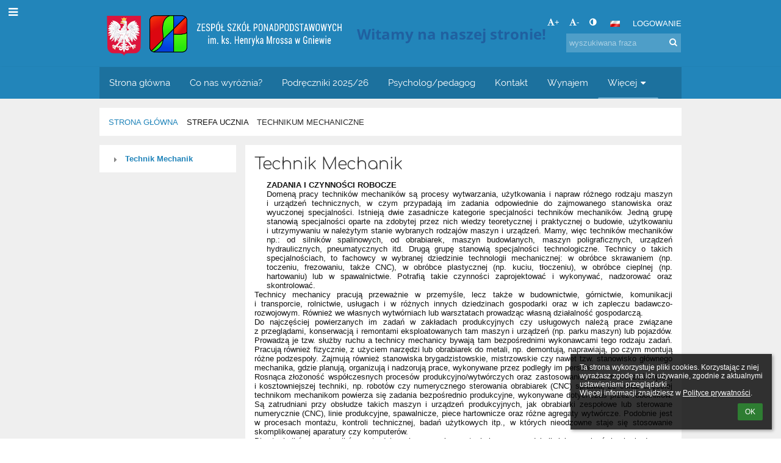

--- FILE ---
content_type: text/html; charset=utf-8
request_url: https://zspgniew.edupage.org/a/technikum-mechaniczne
body_size: 15740
content:
<!DOCTYPE html>		
			<!--[if lte IE 8]>              <html class="ie8 no-js" lang="pl">     <![endif]-->
			<!--[if IE 9]>					<html class="ie9 no-js" lang="pl">     <![endif]-->
			<!--[if (gt IE 9)|!(IE)]><!-->	<html class="not-ie no-js " lang="pl">  <!--<![endif]-->
			<head>				
						<meta http-equiv="content-type" content="text/html; charset=utf-8">
		<link rel="alternate" type="application/rss+xml" title="RSS" href="/rss/news">
		<link rel="shortcut icon" href="/global/pics/favicon.ico">
		<title>Technikum&nbsp;mechaniczne | Zespół Szkół Ponadpodstawowych im. ks. Henryka Mrossa w Gniewie</title>		
										
				<!-- @edupage70  zspgniew-->
				
				<link rel="stylesheet" href="/global/pics/css/font-awesome.min.css?v=2e1ba4">
				<link rel="stylesheet" type="text/css" href="/global/pics/css/jquery-ui-1.12.1.css?v=77ad17" />
				<link rel="stylesheet" type="text/css" href="/global/pics/css/edupageDefault.css?v=58f8af"/>	
											
				<script type="text/javascript" src="/global/pics/js/jquery/jquery-3.7.1.min.js?v=20130325"></script>							
			<script type="text/javascript" src="/global/pics/js/jquery/jquery-migrate-3.5.0.min.js?v=20130325"></script>
							<script type="text/javascript" src="/global/pics/js/jquery/jquery-ui-1.12.1.min.js"></script>					<script type="text/javascript" src="/langs/pics/js/lang_pl.js?v=6b4f3d"></script>
					
				<script src="/global/pics/js/edubarUtils.js?v=14079a" type="text/javascript"></script>	
										
						<meta name="viewport" content="width=device-width" />
		<meta name="referrer" content="origin">
		<link rel="stylesheet" href="/skin/pics/css/layoutDefault.css?v=c791e6"><link rel="stylesheet" href="/elearn/pics/skin/css/text11_0.css?v=5661c2" id="cssFor_text11"><link rel="stylesheet" href="/elearn/pics/skin/css/skin.css?v=8a9549" id="cssFor_skin"><style type="text/css" id="mainCssStyle">
				</style>
		
		<script type="text/javascript" src="/skin/pics/js/skinResponsiveScripts.js?v=8a5495"></script><link href="/global/pics/gfonts/Open_Sans/font.css?v=609110" type="text/css" rel="stylesheet"/><link href="/global/pics/gfonts/Raleway/font.css?v=b889dc" type="text/css" rel="stylesheet"/><link href="/global/pics/gfonts/Roboto/font.css?v=b9f210" type="text/css" rel="stylesheet"/><link href="/global/pics/gfonts/Comfortaa/font.css?v=6da133" type="text/css" rel="stylesheet"/>		<style type="text/css">
			.g_skincolors .asc-dt th, .g_skincolors .asc-dt th a {
				background-color: #2285ba;
				color: #333333;
			}
			.g_skincolors .asc-dt table tr.rec:nth-child(even) {
				background-color: #ebf8ff;
				color: #121212;
			}
			
			.g_skincolors .asc-dt table tr.rec:nth-child(odd) {
				background-color: #d7f1ff;
				color: #121212;
			}
			.g_skincolors table.asc-timetable caption {
				color: #121212;
			}
		</style>
		<link rel="stylesheet" type="text/css" href="/global/pics/css/asc.css?dummy=0a4c0c"><link rel="stylesheet" type="text/css" href="/agenda/pics/css/agenda.css?dummy=8c075d">		<script type="text/javascript">
		if (!String.prototype.includes) {
			document.write('<script type="text/javascript" src="/asc/pics/old-browser-polyfill.js?dummy=d6dcf3"><'+'/script>');
		}
		var ASC=ASC||{};ASC.req_props={"edupage":"zspgniew","lang":"pl","school_name":"Zespół Szkół Ponadpodstawowych im. ks. Henryka Mrossa w Gniewie","school_country":"pl","school_state":"","schoolyear_turnover":"08-01","year_auto":2025,"year_auto_date":"2026-01-19",
"custom_turnover":[],"firstDayOfWeek":1,
"weekendDays":[0,
6],"timezone":"Europe/Warsaw","sort_name_col":"LSF",
"dtFormats":{"date":"dd.mm.yy","time":"24"},"jsmodulemode":"bundled","loggedUser":"",
"loggedUserRights":[]};ASC.bundle_v="4eea05";ASC.edupage="zspgniew";
ASC.server="edupage70";
ASC.school_name="Zespół Szkół Ponadpodstawowych im. ks. Henryka Mrossa w Gniewie";
ASC.lang="pl";
ASC.school_country="pl";
ASC.schoolyear_turnover="08-01";
ASC.sort_name_col="LSF";
ASC.browser="chrome";
ASC.gsechash="00000000";
ASC.firstDayOfWeek=1;
ASC.rtl=function(ltr, rtl){return ltr;};ASC.timezone_isWeekend_day=function(d) {switch(d){case 0:return true;case 6:return true;}return false;};ASC.timezone_firstDayOfWeek=function(){return 1;};		</script>		
					<script type="text/javascript" src="/global/pics/js/bundles/bundle_main.min.js?dummy=14a8ae"></script>
					<script type="text/javascript">
				$j.holdReady(true);
				ASC.requireAsync('/asc/edurequest.js').then(function(){$j.holdReady(false)});
			</script>
									
			</head>		
			<body id="docbody" class="   " data-isLoginSkin="0" data-m="text/text11">
			<div class="topDiv"><div class="edubarMainSkin nowmaxL"><div class="skgd composite sgmain" data-sgid="skin_main" id="skin_main"  data-templateid="skin" data-randid="skin_main-9693">			<ul class="skip-links">
									<li><a href="#skin_FixedHeader_1">Górne menu</a></li>
													<li><a href="#skin_PageContent_1">Zawartość</a></li>
																	<li><a href="#skin_LegalInfo_1">Stopka</a></li>
						
			</ul>
			<div class="skgd composite" data-sgid="skin_Div_1" id="skin_Div_1" ><div class="skgd composite" data-sgid="skin_Div_2" id="skin_Div_2" ><div class="skgd composite skgdContainer" data-sgid="skin_Container_1" id="skin_Container_1" ><section class="skgd composite skgdSection visualEdit inlineEditable sgsp" data-sgid="skin_Section_1" id="skin_Section_1" ><ul class="skgd composite fbox responsive" data-sgid="skin_BoxF_1" id="skin_BoxF_1" ><li style="flex:auto 1 1;"  class="compositeInner"><div class="skgd composite" data-sgid="skin_Div_3" id="skin_Div_3" ><a class="skgd composite ihoverable" data-sgid="skin_Link_1" id="skin_Link_1"  href="/"><ul class="skgd composite fbox responsive" data-sgid="skin_BoxF_2" id="skin_BoxF_2" ><li style="flex:auto 0 0;"  class="compositeInner"><img class="skgd skgdLogoImg" data-sgid="skin_Logo_1" id="skin_Logo_1"  src="//cloud-c.edupage.org/cloud?z%3AG4blwRsPzJfZwYl%2BIy8LysgvKRnhzqY3ixF2uNOK5UX%2BXXG4uNaKmAhKyRZfTHzyLmgBH3qsHOlSU88ZLjGWpTpNPNjaGasPMJqrjt1GuOTzpUFWCZL%2BryJH6O6DpAcT" alt="Strona domowa" onerror="this.style.display='none'"></li><li style="flex:auto 1 1;"  class="compositeInner"><div class="skgd composite" data-sgid="skin_Div_4" id="skin_Div_4" ><span class="skgd skgdLogoText" data-sgid="skin_LogoText_1" id="skin_LogoText_1" ><span style="font-size:100%;line-height: 120%;display:inline-block;">Witamy na naszej stronie!</span></span></div></li></ul></a></div></li><li style="flex:200px  1 1;"  class="compositeInner"><div class="skgd composite" data-sgid="skin_Div_5" id="skin_Div_5" ><div class="skgd composite" data-sgid="skin_Div_6" id="skin_Div_6" ><div class="skgd skgdLangChooser" data-sgid="skin_LangChooser_1" id="skin_LangChooser_1" >		
			<a title="Wybór języka: Polski (Polish)" class="selectedLang langChooserMenuBtn" role="button" tabindex="0" data-langs="[{&quot;id&quot;:&quot;pl&quot;,&quot;name&quot;:&quot;Polski (Polish)&quot;,&quot;icon&quot;:&quot;\/langs\/pics\/pl.gif?v=3&quot;,&quot;url&quot;:&quot;\/?lang=pl&quot;}]">
				<span style="background: url('//static.edupage.org/langs/pics/flags.png?v=830941') -48px -100px no-repeat;">
				</span>
				<span class="skgd-eyes-hidden">Polski (Polish)</span>
			</a>
							<div class="skgdMainFontSizes">
					<a class="skgdChangeFontSize" data-change="1" title="Zwiększ rozmiar tekstu" tabindex="0" role="button"><i class="fa  fa-font" aria-label="Zwiększ rozmiar tekstu"></i>+</a>
					<a class="skgdChangeFontSize" data-change="-1" title="Zmniejsz rozmiar tekstu" tabindex="0" role="button"><i class="fa  fa-font" aria-label="Zmniejsz rozmiar tekstu"></i>-</a>

					<a class="skgdChangeFontSize" data-change="contrast" title="Zwiększenie kontrastu" tabindex="0" role="button"><i class="fa fa-adjust" aria-label="Zwiększenie kontrastu"></i></a>
				</div>
				</div><a class="skgd composite ihoverable" data-sgid="skin_Link_2" id="skin_Link_2"  href="/login/">Logowanie</a></div><div class="skgd skgdSearchbox" data-sgid="skin_Searchbox_1" id="skin_Searchbox_1" >		<form action="//zspgniew.edupage.org/search/" method="get">
			<input type="text" name="q" value="" class="skgdSearchInput" placeholder="wyszukiwana fraza" title="wyszukiwana fraza" aria-label="wyszukiwana fraza"><button type="submit" class="skgdSearchButton" title="Szukaj"><i class="fa fa-fw fa-search" aria-label="Szukaj"></i></button>
				<input type="hidden" name="cx" value="007363575946410195037:6gnn9e1l7ae">
    <input type="hidden" name="cof" value="FORID:11">
    		</form>
		</div></div></li></ul></section></div></div><ul class="skgd composite" data-sgid="skin_BoxV_1" id="skin_BoxV_1" ><li class="compositeInner"><header class="skgd composite skgdFixedHeader fixedRight" data-sgid="skin_FixedHeader_1" id="skin_FixedHeader_1" ><div class="skgd composite skgdContainer" data-sgid="skin_Container_2" id="skin_Container_2" ><section class="skgd composite skgdSection visualEdit inlineEditable sgsp" data-sgid="skin_Section_2" id="skin_Section_2" ><div class="skgd composite" data-sgid="skin_Div_7" id="skin_Div_7" ><a class="skgd composite ihoverable" data-sgid="skin_Link_3" id="skin_Link_3"  href="/"><ul class="skgd composite fbox responsive" data-sgid="skin_BoxF_3" id="skin_BoxF_3" ><li style="flex:auto 0 0;"  class="compositeInner"><img class="skgd skgdLogoImg" data-sgid="skin_Logo_2" id="skin_Logo_2"  src="//cloud-c.edupage.org/cloud?z%3AG4blwRsPzJfZwYl%2BIy8LysgvKRnhzqY3ixF2uNOK5UX%2BXXG4uNaKmAhKyRZfTHzyLmgBH3qsHOlSU88ZLjGWpTpNPNjaGasPMJqrjt1GuOTzpUFWCZL%2BryJH6O6DpAcT" alt="Strona domowa" onerror="this.style.display='none'"></li><li style="flex:auto 1 1;"  class="compositeInner"><div class="skgd composite" data-sgid="skin_Div_8" id="skin_Div_8" ><span class="skgd skgdLogoText" data-sgid="skin_LogoText_2" id="skin_LogoText_2" ><span style="font-size:100%;line-height: 120%;display:inline-block;">Witamy na naszej stronie!</span></span></div></li></ul></a></div><nav class="skgd menub horizontal side-menu-left" data-sgid="skin_MenuB_1" id="skin_MenuB_1" ><div class="skgdMiniMenu"><ul class="level0"><li class="skgdMenuItem skgdTopMenuItem skgdMiniMenuItem"><a class="skgdMenuItemLink skgdMiniMenuLink" aria-label="Pokaż menu" role="button" title="Pokaż menu" tabindex="0"><i class="fa fa-bars fa-fw" aria-hidden="true"></i></a></li></ul></div><a class="skgdSideMenuOpenBtn" aria-label="Pokaż menu" title="Pokaż menu" tabindex="0"  role="button"><i class="fa fa-bars fa-fw" aria-hidden="true"></i></a><ul class="level0 skgdFullMenu"><li class="skgdMenuItem skgdTopMenuItem"><a class="skgdMenuItemLink"  tabindex="0" role="button" href="/?">Strona główna</a></li><li class="skgdMenuItem skgdTopMenuItem"><a class="skgdMenuItemLink"  tabindex="0" role="button" href="/a/co-nas-wyroznia">Co nas wyróżnia?</a></li><li class="skgdMenuItem skgdTopMenuItem"><a class="skgdMenuItemLink"  tabindex="0" role="button" href="/a/podreczniki-202526">Podręczniki 2025/26</a></li><li class="skgdMenuItem skgdTopMenuItem"><a class="skgdMenuItemLink"  tabindex="0" role="button" href="/a/psychologpedagog">Psycholog/pedagog</a></li><li class="skgdMenuItem skgdTopMenuItem"><a class="skgdMenuItemLink"  tabindex="0" role="button" href="/contact/">Kontakt</a></li><li class="skgdMenuItem skgdTopMenuItem"><a class="skgdMenuItemLink"  tabindex="0" role="button" href="/a/wynajem-1">Wynajem</a></li><li class="skgdMenuItem skgdTopMenuItem selected hasSubmenu"><a class="skgdMenuItemLink"  tabindex="0" role="button" aria-expanded="false" aria-controls="skin_MenuB_1_sm6" >Więcej<i class="fa fa-caret-down fa-fw" aria-label="This item has submenu" role="img"></i></a><div class="skgdSubmenuDiv skgdSubmenuDiv2" id="skin_MenuB_1_sm6"><div class="submenuContent modCount9"><ul class="level1 modCount9"><li class="skgdSubmenuItem"><a class="skgdSubmenuItemLink withIcon" href="https://zspgniew.edupage.org/photos/"><i class="fa fa-caret-right fa-fw" aria-hidden="true" role="img"></i><span class="fn">Galeria</span></a></li><li class="skgdSubmenuItem"><a class="skgdSubmenuItemLink skgdSubmenuTitle " role="button"><span class="fn">Dokumenty szkoły</span></a><ul class="level2 modCount9"><li class="skgdSubmenuItem"><a class="skgdSubmenuItemLink withIcon" href="/a/statut"><i class="fa fa-caret-right fa-fw" aria-hidden="true" role="img"></i><span class="fn">Statut</span></a></li><li class="skgdSubmenuItem"><a class="skgdSubmenuItemLink withIcon" href="/a/polityka-ochrony-dzieci-przed-krzywdzeniem"><i class="fa fa-caret-right fa-fw" aria-hidden="true" role="img"></i><span class="fn">Polityka ochrony dzieci przed krzywdzeniem</span></a></li><li class="skgdSubmenuItem"><a class="skgdSubmenuItemLink withIcon" href="/a/deklaracja-dostepnosci-1"><i class="fa fa-caret-right fa-fw" aria-hidden="true" role="img"></i><span class="fn">Deklaracja dostępności</span></a></li><li class="skgdSubmenuItem"><a class="skgdSubmenuItemLink withIcon" href="/a/kalendarz-roku-szkolnego"><i class="fa fa-caret-right fa-fw" aria-hidden="true" role="img"></i><span class="fn">Kalendarz Roku Szkolnego</span></a></li><li class="skgdSubmenuItem"><a class="skgdSubmenuItemLink withIcon" href="/a/regulaminy"><i class="fa fa-caret-right fa-fw" aria-hidden="true" role="img"></i><span class="fn">Regulaminy</span></a></li><li class="skgdSubmenuItem"><a class="skgdSubmenuItemLink withIcon" href="/a/programy"><i class="fa fa-caret-right fa-fw" aria-hidden="true" role="img"></i><span class="fn">Programy</span></a></li><li class="skgdSubmenuItem"><a class="skgdSubmenuItemLink withIcon" href="/a/przedmiotowe-systemy-oceniania"><i class="fa fa-caret-right fa-fw" aria-hidden="true" role="img"></i><span class="fn">Przedmiotowe Systemy Oceniania</span></a></li><li class="skgdSubmenuItem"><a class="skgdSubmenuItemLink withIcon" href="https://zspgniew.edupage.org/text40/"><i class="fa fa-caret-right fa-fw" aria-hidden="true" role="img"></i><span class="fn">RODO</span></a></li><li class="skgdSubmenuItem"><a class="skgdSubmenuItemLink withIcon" href="/a/covid-19-procedury"><i class="fa fa-caret-right fa-fw" aria-hidden="true" role="img"></i><span class="fn">COVID-19 procedury</span></a></li></ul></li><li class="skgdSubmenuItem"><a class="skgdSubmenuItemLink skgdSubmenuTitle " role="button"><span class="fn">Kierownik szkolenia praktycznego</span></a><ul class="level2 modCount3"><li class="skgdSubmenuItem"><a class="skgdSubmenuItemLink withIcon" href="/a/informacje-biezace"><i class="fa fa-caret-right fa-fw" aria-hidden="true" role="img"></i><span class="fn">Informacje bieżące</span></a></li><li class="skgdSubmenuItem"><a class="skgdSubmenuItemLink withIcon" href="/a/terminarz-kursow"><i class="fa fa-caret-right fa-fw" aria-hidden="true" role="img"></i><span class="fn">Terminarz kursów</span></a></li><li class="skgdSubmenuItem"><a class="skgdSubmenuItemLink withIcon" href="/a/baza-pracodawcow"><i class="fa fa-caret-right fa-fw" aria-hidden="true" role="img"></i><span class="fn">Baza pracodawców</span></a></li></ul></li><li class="skgdSubmenuItem"><a class="skgdSubmenuItemLink skgdSubmenuTitle " role="button"><span class="fn">Egzaminy</span></a><ul class="level2 modCount2"><li class="skgdSubmenuItem"><a class="skgdSubmenuItemLink withIcon" href="/a/egzamin-maturalny"><i class="fa fa-caret-right fa-fw" aria-hidden="true" role="img"></i><span class="fn">Egzamin maturalny </span></a></li><li class="skgdSubmenuItem"><a class="skgdSubmenuItemLink withIcon" href="/a/egzamin-zawodowy"><i class="fa fa-caret-right fa-fw" aria-hidden="true" role="img"></i><span class="fn">Egzamin zawodowy</span></a></li></ul></li><li class="skgdSubmenuItem"><a class="skgdSubmenuItemLink skgdSubmenuTitle " role="button"><span class="fn">Dla Rodziców</span></a><ul class="level2 modCount1"><li class="skgdSubmenuItem"><a class="skgdSubmenuItemLink withIcon" href="/a/terminarz-zebran-z-rodzicami"><i class="fa fa-caret-right fa-fw" aria-hidden="true" role="img"></i><span class="fn">Terminarz zebrań z Rodzicami</span></a></li></ul></li><li class="skgdSubmenuItem"><a class="skgdSubmenuItemLink skgdSubmenuTitle " role="button"><span class="fn">Strefa ucznia</span></a><ul class="level2 modCount6"><li class="skgdSubmenuItem"><a class="skgdSubmenuItemLink withIcon" href="/a/technikum-hotelarskie"><i class="fa fa-caret-right fa-fw" aria-hidden="true" role="img"></i><span class="fn">Technikum hotelarskie</span></a></li><li class="skgdSubmenuItem selected"><a class="skgdSubmenuItemLink withIcon" href="/a/technikum-mechaniczne"><i class="fa fa-caret-right fa-fw" aria-hidden="true" role="img"></i><span class="fn">Technikum mechaniczne</span></a></li><li class="skgdSubmenuItem"><a class="skgdSubmenuItemLink withIcon" href="/a/branzowa-szkola-i-stopnia"><i class="fa fa-caret-right fa-fw" aria-hidden="true" role="img"></i><span class="fn">Branżowa Szkoła I Stopnia</span></a></li><li class="skgdSubmenuItem"><a class="skgdSubmenuItemLink withIcon" href="/a/szkolny-radiowezel"><i class="fa fa-caret-right fa-fw" aria-hidden="true" role="img"></i><span class="fn">Szkolny radiowęzeł</span></a></li><li class="skgdSubmenuItem"><a class="skgdSubmenuItemLink withIcon" href="/a/szkolny-klub-wolontariusza"><i class="fa fa-caret-right fa-fw" aria-hidden="true" role="img"></i><span class="fn">Szkolny Klub Wolontariusza</span></a></li><li class="skgdSubmenuItem"><a class="skgdSubmenuItemLink withIcon" href="/a/samorzad-uczniowski"><i class="fa fa-caret-right fa-fw" aria-hidden="true" role="img"></i><span class="fn">Samorząd Uczniowski</span></a></li></ul></li><li class="skgdSubmenuItem"><a class="skgdSubmenuItemLink skgdSubmenuTitle " role="button"><span class="fn">Więcej</span></a><ul class="level2 modCount9"><li class="skgdSubmenuItem"><a class="skgdSubmenuItemLink withIcon" href="https://www.facebook.com/Absolwenci-Zespo%C5%82u-Szk%C3%B3%C5%82-Ponadgimnazjalnych-imksHenryka-Mrossa-w-Gniewie-770603176377551/?ref=aymt_homepage_panel" target="_blank"><i class="fa fa-caret-right fa-fw" aria-hidden="true" role="img"></i><span class="fn">Absolwenci</span></a></li><li class="skgdSubmenuItem"><a class="skgdSubmenuItemLink withIcon" href="/news/"><i class="fa fa-caret-right fa-fw" aria-hidden="true" role="img"></i><span class="fn">Aktualności</span></a></li><li class="skgdSubmenuItem"><a class="skgdSubmenuItemLink withIcon" href="/a/biblioteka"><i class="fa fa-caret-right fa-fw" aria-hidden="true" role="img"></i><span class="fn">Biblioteka</span></a></li><li class="skgdSubmenuItem"><a class="skgdSubmenuItemLink withIcon" href="/a/kadra-szkoly"><i class="fa fa-caret-right fa-fw" aria-hidden="true" role="img"></i><span class="fn">Kadra szkoły</span></a></li><li class="skgdSubmenuItem"><a class="skgdSubmenuItemLink withIcon" href="/a/historia"><i class="fa fa-caret-right fa-fw" aria-hidden="true" role="img"></i><span class="fn">Historia</span></a></li><li class="skgdSubmenuItem"><a class="skgdSubmenuItemLink withIcon" href="/a/przyjaciele-szkoly"><i class="fa fa-caret-right fa-fw" aria-hidden="true" role="img"></i><span class="fn">Przyjaciele Szkoły</span></a></li><li class="skgdSubmenuItem"><a class="skgdSubmenuItemLink withIcon" href="/a/projekty-1"><i class="fa fa-caret-right fa-fw" aria-hidden="true" role="img"></i><span class="fn">Projekty</span></a></li><li class="skgdSubmenuItem"><a class="skgdSubmenuItemLink withIcon" href="/a/stypendysci"><i class="fa fa-caret-right fa-fw" aria-hidden="true" role="img"></i><span class="fn">Stypendyści</span></a></li><li class="skgdSubmenuItem"><a class="skgdSubmenuItemLink withIcon" href="/a/sport"><i class="fa fa-caret-right fa-fw" aria-hidden="true" role="img"></i><span class="fn">Sport</span></a></li></ul></li><li class="skgdSubmenuItem"><a class="skgdSubmenuItemLink withIcon" href="/a/rekrutacja-1"><i class="fa fa-caret-right fa-fw" aria-hidden="true" role="img"></i><span class="fn">Rekrutacja</span></a></li><li class="skgdSubmenuItem"><a class="skgdSubmenuItemLink skgdSubmenuTitle " role="button"><span class="fn">Wynajem</span></a></li></ul></div><div style="clear:both"></div></div></li></ul>		<script type="text/javascript">
			$j('#skin_MenuB_1').responsiveMenuSkinGadget({"editable":false});
		</script></nav></section></div></header></li></ul></div><div class="skgd composite" data-sgid="skin_Div_9" id="skin_Div_9" ><div class="skgd composite skgdContainer" data-sgid="skin_Container_3" id="skin_Container_3" ><header class="skgd composite skgdModHeader" data-sgid="skin_ModuleHeader_1" id="skin_ModuleHeader_1" ><section class="skgd composite skgdSection visualEdit inlineEditable sgsp" data-sgid="skin_Section_3" id="skin_Section_3" ><div class="skgd composite skgdSkb skb_skin0" data-sgid="skin_StyledBox_1" id="skin_StyledBox_1" ><ul class="skgd composite skgdList responsive skgdBreadcrumb" data-sgid="skin_Breadcrumb_1" id="skin_Breadcrumb_1" ><li class="skgd skgdli-skin_ListItem_1-skin_ListItem_1 composite skgdLi" data-sgid="skin_ListItem_1-88b3725cb8a379757bf303f2ab477f0fa56905b8" id="skin_ListItem_1-88b3725cb8a379757bf303f2ab477f0fa56905b8"  data-listItemId="home0"><a class="skgd skgdli-skin_ListItem_1-skin_Link_4 composite ihoverable" data-sgid="skin_Link_4-88b3725cb8a379757bf303f2ab477f0fa56905b8" id="skin_Link_4-88b3725cb8a379757bf303f2ab477f0fa56905b8"  href="/?">Strona główna</a></li><li class="skgd skgdli-skin_ListItem_2-skin_ListItem_2 composite skgdLi" data-sgid="skin_ListItem_2-3024fe36afc91d25f1db4032577e9de276614c62" id="skin_ListItem_2-3024fe36afc91d25f1db4032577e9de276614c62"  data-listItemId="sep1"><div class="skgd skgdli-skin_ListItem_2-skin_Text_1" data-sgid="skin_Text_1-3024fe36afc91d25f1db4032577e9de276614c62" id="skin_Text_1-3024fe36afc91d25f1db4032577e9de276614c62" ></div></li><li class="skgd skgdli-skin_ListItem_1-skin_ListItem_1 composite skgdLi" data-sgid="skin_ListItem_1-45463388e840fb566e2ed23087030d2d71e309ae" id="skin_ListItem_1-45463388e840fb566e2ed23087030d2d71e309ae"  data-listItemId="submenu51"><span class="skgd skgdli-skin_ListItem_1-skin_Link_4 composite ihoverable emptyLink" data-sgid="skin_Link_4-45463388e840fb566e2ed23087030d2d71e309ae" id="skin_Link_4-45463388e840fb566e2ed23087030d2d71e309ae" >Strefa ucznia</span></li><li class="skgd skgdli-skin_ListItem_2-skin_ListItem_2 composite skgdLi" data-sgid="skin_ListItem_2-89ca28cc4590ed6b0ee72c254fa9c724dad82c2d" id="skin_ListItem_2-89ca28cc4590ed6b0ee72c254fa9c724dad82c2d"  data-listItemId="sep2"><div class="skgd skgdli-skin_ListItem_2-skin_Text_1" data-sgid="skin_Text_1-89ca28cc4590ed6b0ee72c254fa9c724dad82c2d" id="skin_Text_1-89ca28cc4590ed6b0ee72c254fa9c724dad82c2d" ></div></li><li class="skgd skgdli-skin_ListItem_1-skin_ListItem_1 composite skgdLi itemSelected" data-sgid="skin_ListItem_1-1fc867045995eda33f6026c4ae261634941b5747" id="skin_ListItem_1-1fc867045995eda33f6026c4ae261634941b5747"  data-listItemId="text112"><a class="skgd skgdli-skin_ListItem_1-skin_Link_4 composite ihoverable" data-sgid="skin_Link_4-1fc867045995eda33f6026c4ae261634941b5747" id="skin_Link_4-1fc867045995eda33f6026c4ae261634941b5747"  href="/a/technikum-mechaniczne">Technikum mechaniczne</a></li></ul></div></section></header><div class="skgd" data-sgid="skin_PageContent_1" id="skin_PageContent_1" ><main class="skgd composite sgmain maing sgspte" data-sgid="text11_main" id="text11_main"  data-templateid="text11" data-randid="text11_main-38092"><h1 class="skgdMainHeading">Technikum mechaniczne</h1><ul class="skgd composite hbox responsive valign-top" data-sgid="text11_BoxH_1" id="text11_BoxH_1" ><li style="width:25.00%;"  class="compositeInner"><ul class="skgd composite sgbox sgsp skgdSectionGroup skgdListH1 responsive" data-sgid="text11_SectionGroup_3" id="text11_SectionGroup_3" ><li class="compositeInner skgdListLi" style=""><section class="skgd composite skgdSection visualEdit inlineEditable sgsp" data-sgid="text11_Section_3" id="text11_Section_3" ><div class="skgd composite skgdSkb skb_skin0" data-sgid="text11_StyledBox_3" id="text11_StyledBox_3" ><ul class="skgd composite skgdList responsive skgd-fa-ul skgdSubpageList" data-sgid="text11_SubpagesList_1" id="text11_SubpagesList_1" ><li class="skgd skgdli-text11_ListItem_1-text11_ListItem_1 composite skgdLi skgd-fa-li fa-caret-right itemSelected" data-sgid="text11_ListItem_1-b6589fc6ab0dc82cf12099d1c2d40ab994e8410c" id="text11_ListItem_1-b6589fc6ab0dc82cf12099d1c2d40ab994e8410c"  data-listItemId="0"><a class="skgd skgdli-text11_ListItem_1-text11_Link_1 composite ihoverable" data-sgid="text11_Link_1-b6589fc6ab0dc82cf12099d1c2d40ab994e8410c" id="text11_Link_1-b6589fc6ab0dc82cf12099d1c2d40ab994e8410c"  href="?eqa=dGV4dD10ZXh0L3RleHQxMSZzdWJwYWdlPTAmc2tnZHllYXI9MjAyNQ%3D%3D" title="Technik Mechanik">Technik Mechanik</a></li></ul></div></section></li></ul></li><li style="width:75.00%;"  class="compositeInner"><ul class="skgd composite" data-sgid="text11_BoxV_1" id="text11_BoxV_1" ><li class="compositeInner"><section class="skgd composite skgdSubpageContent" data-sgid="text11_SubpageContent_1" id="text11_SubpageContent_1" ><ul class="skgd composite sgbox sgsp skgdSectionGroup skgdListH1 responsive" data-sgid="text11_SectionGroup_4" id="text11_SectionGroup_4" ><li class="compositeInner skgdListLi" style="padding-right:15px;padding-bottom:15px;"><section class="skgd composite skgdSection visualEdit inlineEditable sgsp" data-sgid="text11_Section_4" id="text11_Section_4" ><div class="skgd composite skgdSkb skb_skin0" data-sgid="text11_StyledBox_4" id="text11_StyledBox_4" ><ul class="skgd composite" data-sgid="text11_BoxV_3" id="text11_BoxV_3" ><li class="compositeInner"><h2 class="skgd" data-sgid="text11_SubpageHeading_2" id="text11_SubpageHeading_2" >Technik Mechanik</h2></li><li class="compositeInner"><div class="skgd plainText" data-sgid="text11_Html_1" id="text11_Html_1" ><p style="text-align: justify;"><img alt="" src="/photos/skin/clipart/HEIDENHAIN-cordless-HR-550-FS-handwheel.jpg" style="height: 150px; float: left; margin: 10px;" /><strong>ZADANIA I&nbsp;CZYNNOŚCI ROBOCZE</strong><br />
Domeną pracy technik&oacute;w mechanik&oacute;w są procesy wytwarzania, użytkowania i&nbsp;napraw r&oacute;żnego rodzaju maszyn i&nbsp;urządzeń technicznych, w czym przypadają im zadania odpowiednie do&nbsp;zajmowanego stanowiska oraz wyuczonej specjalności. Istnieją dwie zasadnicze kategorie specjalności technik&oacute;w mechanik&oacute;w. Jedną grupę stanowią specjalności oparte na&nbsp;zdobytej przez nich wiedzy teoretycznej i&nbsp;praktycznej o&nbsp;budowie, użytkowaniu i&nbsp;utrzymywaniu w należytym stanie wybranych rodzaj&oacute;w maszyn i&nbsp;urządzeń. Mamy, więc technik&oacute;w mechanik&oacute;w np.: od&nbsp;silnik&oacute;w spalinowych, od&nbsp;obrabiarek, maszyn budowlanych, maszyn poligraficznych, urządzeń hydraulicznych, pneumatycznych itd. Drugą grupę stanowią specjalności technologiczne. Technicy o&nbsp;takich specjalnościach, to fachowcy w wybranej dziedzinie technologii mechanicznej: w obr&oacute;bce skrawaniem (np. toczeniu, frezowaniu, także CNC), w obr&oacute;bce plastycznej (np. kuciu, tłoczeniu), w obr&oacute;bce cieplnej (np. hartowaniu) lub w spawalnictwie. Potrafią takie czynności zaprojektować i&nbsp;wykonywać, nadzorować oraz skontrolować.<br />
Technicy mechanicy pracują przeważnie w przemyśle, lecz także w budownictwie, g&oacute;rnictwie, komunikacji i&nbsp;transporcie, rolnictwie, usługach i&nbsp;w r&oacute;żnych innych dziedzinach gospodarki oraz w ich zapleczu badawczo-rozwojowym. R&oacute;wnież we własnych wytw&oacute;rniach lub warsztatach prowadząc własną działalność gospodarczą.<br />
Do&nbsp;najczęściej powierzanych im zadań w zakładach produkcyjnych czy usługowych należą prace związane z&nbsp;przeglądami, konserwacją i&nbsp;remontami eksploatowanych tam maszyn i&nbsp;urządzeń (np. parku maszyn) lub pojazd&oacute;w. Prowadzą je tzw. służby ruchu a&nbsp;technicy mechanicy bywają tam bezpośrednimi wykonawcami tego rodzaju zadań. Pracują r&oacute;wnież fizycznie, z&nbsp;użyciem narzędzi lub obrabiarek do&nbsp;metali, np. demontują, naprawiają, po&nbsp;czym montują r&oacute;żne podzespoły. Zajmują r&oacute;wnież stanowiska brygadzistowskie, mistrzowskie czy nawet tzw. stanowisko gł&oacute;wnego mechanika, gdzie planują, organizują i&nbsp;nadzorują prace, wykonywane przez podległy im personel.<br />
Rosnąca złożoność wsp&oacute;łczesnych proces&oacute;w produkcyjno/wytw&oacute;rczych oraz zastosowanie coraz nowocześniejszej i&nbsp;kosztowniejszej techniki, np. robot&oacute;w czy numerycznego sterowania obrabiarek (CNC) sprawia, że coraz częściej technikom mechanikom powierza się zadania bezpośrednio produkcyjne, wykonywane dotychczas przez robotnik&oacute;w. Są zatrudniani przy obsłudze takich maszyn i&nbsp;urządzeń produkcyjnych, jak obrabiarki zespołowe lub sterowane numerycznie (CNC), linie produkcyjne, spawalnicze, piece hartownicze oraz r&oacute;żne agregaty wytw&oacute;rcze. Podobnie jest w procesach montażu, kontroli technicznej, badań użytkowych itp., w kt&oacute;rych nieodzowne staje się stosowanie skomplikowanej aparatury czy komputer&oacute;w.<br />
Dla technik&oacute;w mechanik&oacute;w zatrudnionych w zapleczu technicznym produkcji lub w plac&oacute;wkach badawczo-rozwojowych komputery wraz z&nbsp;programami wspomagania prac inżynierskich (CAD/CAM) są narzędziami stosowanymi już na&nbsp;co dzień. Posługują się nimi na&nbsp;przykład przy konstruowaniu części maszyn i&nbsp;ich zespoł&oacute;w lub opracowywaniu dla nich technologii wytwarzania, a&nbsp;także do&nbsp;analizowania wynik&oacute;w przeprowadzanych pr&oacute;b i&nbsp;badań.<br />
&nbsp;<br />
<strong>ŚRODOWISKO PRACY</strong><br />
Technicy mechanicy pracują przeważnie w budynkach: w halach produkcyjnych i&nbsp;w biurach zaplecza technicznego. Zatrudnieni w służbach ruchu lub przy obsłudze maszyn i&nbsp;urządzeń produkcyjnych bywają narażeni na&nbsp;panujący w halach fabrycznych hałas, zanieczyszczenia powietrza, wibracje, brud itp., ale w stopniu dopuszczalnym przepisami bhp, nie zagrażającym ich zdrowiu.<br />
Praca technik&oacute;w mechanik&oacute;w ma najczęściej charakter zespołowy i&nbsp;wymaga zorganizowanego wsp&oacute;łdziałania, kt&oacute;re jest uwarunkowane częstą wymianą precyzyjnych i&nbsp;wyczerpujących informacji.<br />
Informacje pisemne polecenia, dokumentacje, instrukcje, sprawozdania są tu tylko punktem wyjścia dominującego w tej pracy porozumiewania się drogą ustną. Służy ono zasięganiu rad, udzielaniu pouczeń, rozstrzyganiu wątpliwości, wymianie opinii, konsultacjom, uzgodnieniom etc.<br />
&nbsp;<br />
Praca technika mechanika odbywa się przeważnie w ciągu dnia i&nbsp;trwa 8 godzin, chyba że jest on&nbsp;zatrudniony w zakładzie o&nbsp;pracy zmianowej. W bliższe lub dalsze podr&oacute;że służbowe musi wyruszać na&nbsp;og&oacute;ł tylko przy okazji r&oacute;żnych pr&oacute;b, przejmowaniu prac, produkt&oacute;w oraz urządzeń itp.<br />
Bywają jednak w tym zawodzie zajęcia nierozerwalnie związane z&nbsp;wyjazdami, np. praca w pomocy drogowej lub naprawy prowadzone przez technik&oacute;w serwisu u&nbsp;klienta.<br />
Wykonywana przez technik&oacute;w praca bywa nadzorowana w spos&oacute;b zależny od&nbsp;zadań, jakie im przypadają. Gdy jest to praca przy obsłudze maszyn produkcyjnych, jej przebieg zazwyczaj sprawdza się okresowo. Najczęściej jednak technicy są rozliczani z&nbsp;wykonania powierzanych im zadań. Dzieje się tak zwłaszcza wtedy, kiedy kierują pracą innych os&oacute;b, jako jej organizatorzy i&nbsp;nadzorcy, ale także podczas pracy samodzielnej.<br />
&nbsp;<br />
&nbsp;<br />
<strong>WYMAGANIA PSYCHOLOGICZNE</strong><br />
Technika jest pochodną nauk ścisłych, toteż u&nbsp;technik&oacute;w mechanik&oacute;w wręcz nieodzowne są takie cechy, jak: umiejętność rozumowania w spos&oacute;b logiczny oraz dokładność, jak r&oacute;wnież pomysłowość i&nbsp;wyobraźnia. Nader pożądane są także uzdolnienia, a&nbsp;przynajmniej zainteresowania techniczne, a&nbsp;nawet naukowe, kt&oacute;re poszerzając horyzonty rodzą ambicje i&nbsp;otwierają możliwości podejmowania trudniejszych zadań, jak np. prace koncepcyjne, badawcze etc.<br />
Od&nbsp;jakości, sprawności i&nbsp;niezawodności r&oacute;żnych maszyn i&nbsp;urządzeń technicznych zależy częstokroć bezpieczeństwo, a&nbsp;nawet życie wielu ludzi. Jeden element wadliwie zaprojektowany, błędnie obliczony lub z&nbsp;niewłaściwego materiału wykonany, niedbale zamontowany albo z&nbsp;innych powod&oacute;w zawodny może stać się przyczyną tragedii. Toteż od&nbsp;ludzi techniki projektant&oacute;w, konstruktor&oacute;w, wykonawc&oacute;w, eksploatator&oacute;w i&nbsp;serwisant&oacute;w r&oacute;żnego rodzaju rozwiązań technicznych wymaga się przede wszystkim skrupulatności, sumienności i&nbsp;rzetelności. Temu na&nbsp;og&oacute;ł powinna towarzyszyć obowiązkowość i&nbsp;wyostrzone poczucie odpowiedzialności, bez&nbsp;kt&oacute;rych wręcz nie spos&oacute;b sobie wyobrazić dobrego technika czy inżyniera.<br />
Warunkiem osiągnięcia sukcesu w technice jest z&nbsp;reguły i&nbsp;o&nbsp;wiele bardziej niż w wielu innych dziedzinach wytrwałość oraz cierpliwość. Sukces w tej dziedzinie niemal z&nbsp;reguły, dzieli się z&nbsp;innymi pracownikami. Wsp&oacute;łczesne osiągnięcia techniczne są bowiem dziełem zbiorowym. W realizacji każdego nowego rozwiązania uczestniczy zazwyczaj wielu ludzi.<br />
Praca w technice jest z&nbsp;tego względu szkołą pracy zespołowej. Taka jest też na&nbsp;og&oacute;ł praca technik&oacute;w mechanik&oacute;w. Skutecznemu zbiorowemu działaniu sprzyja podobieństwo sposobu myślenia (rozumowania ścisłego i&nbsp;analitycznego), jednakowe podejście do&nbsp;zadań zawodowych (skrupulatne i&nbsp;odpowiedzialne), posługiwanie się tym samym rzeczowym językiem (liczb i&nbsp;fakt&oacute;w). Czasem trzeba wręcz ograniczyć swą niezależność lub powściągnąć wybujałe indywidualne ambicje i&nbsp;podporządkować się zespołowi oraz przełożonemu. Przydaje się też odporność psychiczna, poczynania zespołowe obfitują bowiem w sytuacje sprzyjające konfliktom i&nbsp;stresom.<br />
W pracy w służbach ruchu, czyli przy naprawach itp. oraz przy obsłudze maszyn i&nbsp;urządzeń wytw&oacute;rczych, w zasadzie (lecz nie zawsze) pożądane są też: dobry wzrok i&nbsp;słuch, koordynacja wzrokowo-ruchowa, zmysł r&oacute;wnowagi, zręczność rąk i&nbsp;palc&oacute;w.<br />
&nbsp;<br />
<strong>WYMAGANIA FIZYCZNE I&nbsp;ZDROWOTNE</strong><br />
Praca technika mechanika jest pracą lekką, a&nbsp;na&nbsp;niekt&oacute;rych stanowiskach wręcz bardzo lekką.<br />
Umiarkowanego wysiłku fizycznego wymaga praca w służbach ruchu i&nbsp;przy obsłudze maszyn lub<br />
urządzeń produkcyjnych. W pierwszym przypadku bywa to wysiłek niezbędny do&nbsp;przeprowadzania napraw, demontażu i&nbsp;montażu maszyn etc., w drugim w pracy przy obrabiarce lub obsłudze innej maszyny wysiłek, jakiego wymaga zamocowanie na&nbsp;maszynie danej części. Wysiłek technik&oacute;w zatrudnionych w biurach konstrukcyjnych i&nbsp;technologicznych zaplecza technicznego zakładu lub w plac&oacute;wkach badawczo-rozwojowych jest por&oacute;wnywalny z&nbsp;wysiłkiem podczas pracy biurowej. Toteż na&nbsp;wielu stanowiskach tego rodzaju mogą być z&nbsp;powodzeniem zatrudniane osoby z&nbsp;dysfunkcją kończyn dolnych i&nbsp;na&nbsp;w&oacute;zkach inwalidzkich. Nie można jednak od&nbsp;nich wymagać zbyt częstego bywania na&nbsp;halach produkcyjnych co może być w wielu przypadkach przeszkodą.<br />
&nbsp;<br />
<strong>WARUNKI PODJĘCIA PRACY W ZAWODZIE</strong><br />
Zaw&oacute;d technika mechanika zdobywa się w wyniku ukończenia odpowiedniej średniej szkoły technicznej w tym wypadku technikum mechanicznego i&nbsp;uzyskania dyplomu poprzez zaliczenie odpowiednich kwalifikacji. W tym zawodzie spotyka się też absolwent&oacute;w lice&oacute;w og&oacute;lnokształcących z&nbsp;niepełnym wyższym wykształceniem technicznym (po kilku latach politechniki).<br />
&nbsp;<br />
&nbsp;<br />
&nbsp;<br />
<strong>MOŻLIWOŚĆ AWANSU W HIERARCHII ZAWODOWEJ</strong><br />
W zawodzie technika mechanika nie istnieje sformalizowana hierarchia awansu. Na&nbsp;og&oacute;ł awansem bywa powierzanie stanowisk brygadzisty czy mistrza. Technik&oacute;w o&nbsp;dużym doświadczeniu zawodowym można jednak spotkać r&oacute;wnież na&nbsp;stanowiskach kierownik&oacute;w ważnych wydział&oacute;w w zakładach produkcyjnych, gdzie nierzadko podlegają im służbowo inżynierowie. Technicy mechanicy bywają też dyrektorami niewielkich zakład&oacute;w wytw&oacute;rczych i&nbsp;usługowych.<br />
Ponadto w ramach Stowarzyszenia Inżynier&oacute;w i&nbsp;Technik&oacute;w Mechanik&oacute;w Polskich jako jego członkowie mogą na&nbsp;r&oacute;żne sposoby doskonalić swoje kwalifikacje i&nbsp;zdobywa specjalizacje zawodowe oraz tytuły rzeczoznawc&oacute;w.<br />
&nbsp;<br />
<strong>MOŻLIWOŚCI PODJĘCIA PRACY PRZEZ DOROSŁYCH</strong><br />
Technik mechanik w dojrzałym, a&nbsp;nawet starszym wieku (ok. 50&nbsp;lat), jeśli tylko dysponuje liczącym się doświadczeniem zawodowym, ma nie mniejsze szanse zatrudnienia niż absolwent technikum mechanicznego bezpośrednio po&nbsp;szkole. Może ubiegać się o&nbsp;pracę nawet w wieku przedemerytalnym i&nbsp;p&oacute;źniej (np. w szkolnictwie zawodowym jako instruktor).<br />
&nbsp;<br />
<strong>PERSPEKTYWY PODJĘCIA PRACY W NASZYM REGIONIE</strong><br />
&nbsp;Jak wynika z&nbsp;rankingu zawod&oacute;w deficytowych i&nbsp;nadwyżkowych w wojew&oacute;dztwie pomorskim przeprowadzonym przez WUP Gdańsk zaw&oacute;d operator maszyn CNC &nbsp;w roku 2012 pierwszym kwartale należał do&nbsp;zawod&oacute;w deficytowych. W Gniewie oraz okolicach istnieje wiele firm, kt&oacute;re zajmują się produkcją podzespoł&oacute;w oraz gotowych produkt&oacute;w przy pomocy obrabiarek sterowanych numerycznie CNC.<br />
Należą do&nbsp;nich: FAMA, Mikrostyk, Rolls-Royce Polska, MAG-MAR, Z.M. Hania. &nbsp;&nbsp;&nbsp;<br />
&nbsp;<br />
&nbsp;<br />
<strong>ZAWODY POKREWNE</strong><br />
mechanik maszyn i&nbsp;urządzeń<br />
technik mechanizacji rolnictwa<br />
technik transportu kolejowego<br />
inżynier mechanik<br />
&nbsp;<br />
Literatura :<br />
<strong>PRZEWODNIKA PO&nbsp;ZAWODACH</strong><br />
<strong>WYDANIE II</strong>&nbsp;<em>&bdquo;Klasyfikacja Zwod&oacute;w i&nbsp;Specjalności&rdquo;&nbsp;</em><br />
<strong>Wydany przez :</strong><br />
Ministerstwo Gospodarki, Pracy i&nbsp;Polityki Społecznej<br />
&nbsp;<br />
&nbsp;<br />
&nbsp;<br />
&nbsp;&nbsp;&nbsp;&nbsp;&nbsp;&nbsp;&nbsp;&nbsp;&nbsp;&nbsp;&nbsp;&nbsp;&nbsp;&nbsp;&nbsp;&nbsp;&nbsp;&nbsp;&nbsp;&nbsp;&nbsp;&nbsp;&nbsp;&nbsp;&nbsp;&nbsp;&nbsp;&nbsp;&nbsp;&nbsp;&nbsp;&nbsp;&nbsp;&nbsp;&nbsp;&nbsp;&nbsp;&nbsp;&nbsp;&nbsp;&nbsp;&nbsp;&nbsp;&nbsp;&nbsp;&nbsp;&nbsp;&nbsp;&nbsp;&nbsp;&nbsp;&nbsp;&nbsp;&nbsp;&nbsp;&nbsp;&nbsp;&nbsp;&nbsp;&nbsp;&nbsp;&nbsp;&nbsp;&nbsp;&nbsp;&nbsp;&nbsp;&nbsp;&nbsp;&nbsp;&nbsp;&nbsp;&nbsp;&nbsp;&nbsp;&nbsp;&nbsp;&nbsp;&nbsp;&nbsp;&nbsp;&nbsp;&nbsp;&nbsp;&nbsp;&nbsp;&nbsp;&nbsp;&nbsp;&nbsp;&nbsp;&nbsp;&nbsp;&nbsp;<em>Przygotował:</em><br />
<em>&nbsp;&nbsp;&nbsp;&nbsp;&nbsp;&nbsp;&nbsp;&nbsp;&nbsp;&nbsp;&nbsp;&nbsp;&nbsp;&nbsp;&nbsp;&nbsp;&nbsp;&nbsp;&nbsp;&nbsp;&nbsp;&nbsp;&nbsp;&nbsp;&nbsp;&nbsp;&nbsp;&nbsp;&nbsp;&nbsp;&nbsp;&nbsp;&nbsp;&nbsp;&nbsp;&nbsp;&nbsp;&nbsp;&nbsp;&nbsp;&nbsp;&nbsp;&nbsp;&nbsp;&nbsp;&nbsp;&nbsp;&nbsp;&nbsp;&nbsp;&nbsp;&nbsp;&nbsp;&nbsp;&nbsp;&nbsp;&nbsp;&nbsp;&nbsp;&nbsp;&nbsp;&nbsp;&nbsp;&nbsp;&nbsp;&nbsp;&nbsp;&nbsp;&nbsp;&nbsp;&nbsp;&nbsp;&nbsp;&nbsp;&nbsp;&nbsp;&nbsp;&nbsp;&nbsp;&nbsp;&nbsp;&nbsp;&nbsp;&nbsp;&nbsp;&nbsp;&nbsp;&nbsp;&nbsp;&nbsp;&nbsp;&nbsp;&nbsp; Sławomir Urbaniak</em></p>

<p><iframe title="External content (iframe): www.youtube.com" allowfullscreen="" frameborder="0" height="160" src="https://www.youtube.com/embed/QeQIaXc-jGU" width="280"></iframe>&nbsp; &nbsp; &nbsp;<iframe title="External content (iframe): www.youtube.com" allowfullscreen="" frameborder="0" height="160" src="https://www.youtube.com/embed/jkVZ_bHAL6o" width="280"></iframe></p>
</div></li></ul></div></section></li></ul></section></li></ul></li></ul></main>		<script type="text/javascript">			
			$j(document).ready(function($) {
				var accepted = localStorage.getItem('euCookieAccepted') || sessionStorage.getItem('euCookieAccepted');
				if (!accepted) {
					var s = '';
					s += '<div class="eu-cookie-panel" style="white-space:pre-wrap">';
						s += ls(7818);
						s += '<div style="text-align: right;margin-top: 10px;">';						
							s += '<a class="flat-button flat-button-greend eu-cookie-closeBtn" tabindex="0" role="button">'+lset(1573)+'</a>';
						s += '</div>';
					s += '</div>';
					var elem = $(s).prependTo($('body'));
					
					elem.find('.eu-cookie-closeBtn').click(function() {
						localStorage.setItem('euCookieAccepted','1');
						sessionStorage.setItem('euCookieAccepted','1');
						elem.fadeOut('fast',function() {
							elem.remove();
						});
					}).on('keypress', function(e) {
						if (e.which == 13) {
							$(this).click();
							return false;
						}
					})
				}
				
			});
		</script>
		</div></div></div><div class="skgd composite" data-sgid="skin_Div_10" id="skin_Div_10" ><div class="skgd composite skgdContainer" data-sgid="skin_Container_4" id="skin_Container_4" ><ul class="skgd composite sgbox sgsp skgdSectionGroup skgdListH skgdListHGap skgdListCols3 responsive" data-sgid="skin_SectionGroup_1" id="skin_SectionGroup_1" ><li class="compositeInner skgdListLi" style="padding-right:1em;padding-bottom:1em;"><section class="skgd composite skgdSection visualEdit inlineEditable sgsp" data-sgid="skin_Section_4" id="skin_Section_4" ><ul class="skgd composite" data-sgid="skin_BoxV_2" id="skin_BoxV_2" ><li class="compositeInner"><h3 class="skgd inlineEditable" data-sgid="skin_Heading_1" id="skin_Heading_1" >Linki</h3></li><li class="compositeInner"><ul class="skgd composite skgdList responsive skgd-fa-ul" data-sgid="skin_LegalInfo_1" id="skin_LegalInfo_1" ><li class="skgd skgdli-skin_ListItem_3-skin_ListItem_3 composite skgdLi skgd-fa-li fa-envelope" data-sgid="skin_ListItem_3-b6589fc6ab0dc82cf12099d1c2d40ab994e8410c" id="skin_ListItem_3-b6589fc6ab0dc82cf12099d1c2d40ab994e8410c"  data-listItemId="0"><a class="skgd skgdli-skin_ListItem_3-skin_Link_5 composite ihoverable" data-sgid="skin_Link_5-b6589fc6ab0dc82cf12099d1c2d40ab994e8410c" id="skin_Link_5-b6589fc6ab0dc82cf12099d1c2d40ab994e8410c"  href="mailto:zspgniew@powiat.tczew.pl" title="Webmaster">Webmaster</a></li><li class="skgd skgdli-skin_ListItem_3-skin_ListItem_3 composite skgdLi skgd-fa-li fa-envelope" data-sgid="skin_ListItem_3-356a192b7913b04c54574d18c28d46e6395428ab" id="skin_ListItem_3-356a192b7913b04c54574d18c28d46e6395428ab"  data-listItemId="1"><a class="skgd skgdli-skin_ListItem_3-skin_Link_5 composite ihoverable" data-sgid="skin_Link_5-356a192b7913b04c54574d18c28d46e6395428ab" id="skin_Link_5-356a192b7913b04c54574d18c28d46e6395428ab"  href="mailto:promocja@zspgniew.pl" title="Wsparcie techniczne">Wsparcie techniczne</a></li><li class="skgd skgdli-skin_ListItem_3-skin_ListItem_3 composite skgdLi skgd-fa-li fa-wheelchair" data-sgid="skin_ListItem_3-da4b9237bacccdf19c0760cab7aec4a8359010b0" id="skin_ListItem_3-da4b9237bacccdf19c0760cab7aec4a8359010b0"  data-listItemId="2"><a class="skgd skgdli-skin_ListItem_3-skin_Link_5 composite ihoverable" data-sgid="skin_Link_5-da4b9237bacccdf19c0760cab7aec4a8359010b0" id="skin_Link_5-da4b9237bacccdf19c0760cab7aec4a8359010b0"  href="/privacy/?eqa=cHJpc3R1cG5vc3Q9MQ%3D%3D" title="Deklaracja dostępności">Deklaracja dostępności</a></li><li class="skgd skgdli-skin_ListItem_3-skin_ListItem_3 composite skgdLi skgd-fa-li fa-legal" data-sgid="skin_ListItem_3-77de68daecd823babbb58edb1c8e14d7106e83bb" id="skin_ListItem_3-77de68daecd823babbb58edb1c8e14d7106e83bb"  data-listItemId="3"><a class="skgd skgdli-skin_ListItem_3-skin_Link_5 composite ihoverable" data-sgid="skin_Link_5-77de68daecd823babbb58edb1c8e14d7106e83bb" id="skin_Link_5-77de68daecd823babbb58edb1c8e14d7106e83bb"  href="/privacy/?eqa=cHJhdm5laW5mb3JtYWNpZT0x" title="Informacje prawne">Informacje prawne</a></li><li class="skgd skgdli-skin_ListItem_3-skin_ListItem_3 composite skgdLi skgd-fa-li fa-unlock" data-sgid="skin_ListItem_3-1b6453892473a467d07372d45eb05abc2031647a" id="skin_ListItem_3-1b6453892473a467d07372d45eb05abc2031647a"  data-listItemId="4"><a class="skgd skgdli-skin_ListItem_3-skin_Link_5 composite ihoverable" data-sgid="skin_Link_5-1b6453892473a467d07372d45eb05abc2031647a" id="skin_Link_5-1b6453892473a467d07372d45eb05abc2031647a"  href="/privacy/" title="Polityka prywatności">Polityka prywatności</a></li><li class="skgd skgdli-skin_ListItem_3-skin_ListItem_3 composite skgdLi skgd-fa-li fa-legal" data-sgid="skin_ListItem_3-ac3478d69a3c81fa62e60f5c3696165a4e5e6ac4" id="skin_ListItem_3-ac3478d69a3c81fa62e60f5c3696165a4e5e6ac4"  data-listItemId="5"><a class="skgd skgdli-skin_ListItem_3-skin_Link_5 composite ihoverable" data-sgid="skin_Link_5-ac3478d69a3c81fa62e60f5c3696165a4e5e6ac4" id="skin_Link_5-ac3478d69a3c81fa62e60f5c3696165a4e5e6ac4"  href="/privacy/?eqa=ZXBzbT1pbXByZXN1bQ%3D%3D" title="Metryczka">Metryczka</a></li><li class="skgd skgdli-skin_ListItem_3-skin_ListItem_3 composite skgdLi skgd-fa-li fa-sitemap" data-sgid="skin_ListItem_3-c1dfd96eea8cc2b62785275bca38ac261256e278" id="skin_ListItem_3-c1dfd96eea8cc2b62785275bca38ac261256e278"  data-listItemId="6"><a class="skgd skgdli-skin_ListItem_3-skin_Link_5 composite ihoverable" data-sgid="skin_Link_5-c1dfd96eea8cc2b62785275bca38ac261256e278" id="skin_Link_5-c1dfd96eea8cc2b62785275bca38ac261256e278"  href="/sitemap/" title="Mapa strony">Mapa strony</a></li></ul></li><li class="compositeInner"><ul class="skgd composite skgdList responsive skgd-fa-ul" data-sgid="skin_Links_1" id="skin_Links_1" ><li class="skgd skgdli-skin_ListItem_4-skin_ListItem_4 composite skgdLi skgd-fa-li fa-caret-right" data-sgid="skin_ListItem_4-b6589fc6ab0dc82cf12099d1c2d40ab994e8410c" id="skin_ListItem_4-b6589fc6ab0dc82cf12099d1c2d40ab994e8410c"  data-listItemId="0"><a class="skgd skgdli-skin_ListItem_4-skin_Link_6 composite ihoverable" data-sgid="skin_Link_6-b6589fc6ab0dc82cf12099d1c2d40ab994e8410c" id="skin_Link_6-b6589fc6ab0dc82cf12099d1c2d40ab994e8410c"  href="/about/" title="{#6947}">O nas</a></li><li class="skgd skgdli-skin_ListItem_4-skin_ListItem_4 composite skgdLi skgd-fa-li fa-caret-right" data-sgid="skin_ListItem_4-356a192b7913b04c54574d18c28d46e6395428ab" id="skin_ListItem_4-356a192b7913b04c54574d18c28d46e6395428ab"  data-listItemId="1"><a class="skgd skgdli-skin_ListItem_4-skin_Link_6 composite ihoverable" data-sgid="skin_Link_6-356a192b7913b04c54574d18c28d46e6395428ab" id="skin_Link_6-356a192b7913b04c54574d18c28d46e6395428ab"  href="/contact/" title="{#1082}">Kontakt</a></li><li class="skgd skgdli-skin_ListItem_4-skin_ListItem_4 composite skgdLi skgd-fa-li fa-caret-right" data-sgid="skin_ListItem_4-da4b9237bacccdf19c0760cab7aec4a8359010b0" id="skin_ListItem_4-da4b9237bacccdf19c0760cab7aec4a8359010b0"  data-listItemId="2"><a class="skgd skgdli-skin_ListItem_4-skin_Link_6 composite ihoverable" data-sgid="skin_Link_6-da4b9237bacccdf19c0760cab7aec4a8359010b0" id="skin_Link_6-da4b9237bacccdf19c0760cab7aec4a8359010b0"  href="/news/" title="{#1014}">Aktualności</a></li></ul></li></ul></section></li><li class="compositeInner skgdListLi" style="padding-right:1em;padding-bottom:1em;"><section class="skgd composite skgdSection visualEdit inlineEditable sgsp" data-sgid="skin_Section_5" id="skin_Section_5" ><ul class="skgd composite" data-sgid="skin_BoxV_3" id="skin_BoxV_3" ><li class="compositeInner"><h3 class="skgd inlineEditable" data-sgid="skin_Heading_2" id="skin_Heading_2" >Kontakty</h3></li><li class="compositeInner"><ul class="skgd composite skgdList responsive skgd-fa-ul contact" data-sgid="skin_Contact_1" id="skin_Contact_1" ><li class="skgd skgdli-skin_ListItem_5-skin_ListItem_5 composite skgdLi skgd-fa-li fa-building" data-sgid="skin_ListItem_5-73c2a2b94ffa6b0fabf50b64743576d836169779" id="skin_ListItem_5-73c2a2b94ffa6b0fabf50b64743576d836169779"  data-listItemId="school_name"><div class="skgd skgdli-skin_ListItem_5-skin_Text_2" data-sgid="skin_Text_2-73c2a2b94ffa6b0fabf50b64743576d836169779" id="skin_Text_2-73c2a2b94ffa6b0fabf50b64743576d836169779" >Zespół Szkół Ponadpodstawowych im. ks. Henryka Mrossa w Gniewie</div></li><li class="skgd skgdli-skin_ListItem_5-skin_ListItem_5 composite skgdLi skgd-fa-li fa-envelope" data-sgid="skin_ListItem_5-51e79300bff25fea298af62c43db95eabe2d34a8" id="skin_ListItem_5-51e79300bff25fea298af62c43db95eabe2d34a8"  data-listItemId="school_email"><div class="skgd skgdli-skin_ListItem_5-skin_Text_2" data-sgid="skin_Text_2-51e79300bff25fea298af62c43db95eabe2d34a8" id="skin_Text_2-51e79300bff25fea298af62c43db95eabe2d34a8" ><a href="mailto:zspgniew@powiat.tczew.pl">zspgniew@powiat.tczew.pl</a></div></li><li class="skgd skgdli-skin_ListItem_5-skin_ListItem_5 composite skgdLi skgd-fa-li fa-envelope" data-sgid="skin_ListItem_5-90034adf657763c7028e2d76dd89e3ad9b1856e4" id="skin_ListItem_5-90034adf657763c7028e2d76dd89e3ad9b1856e4"  data-listItemId="info_email"><div class="skgd skgdli-skin_ListItem_5-skin_Text_2" data-sgid="skin_Text_2-90034adf657763c7028e2d76dd89e3ad9b1856e4" id="skin_Text_2-90034adf657763c7028e2d76dd89e3ad9b1856e4" ><a href="mailto:zspgniew@powiat.tczew.pl">zspgniew@powiat.tczew.pl</a></div></li><li class="skgd skgdli-skin_ListItem_5-skin_ListItem_5 composite skgdLi skgd-fa-li fa-phone" data-sgid="skin_ListItem_5-634c8c14f16a81bd83b46b6663c377ace29b6768" id="skin_ListItem_5-634c8c14f16a81bd83b46b6663c377ace29b6768"  data-listItemId="school_phone"><div class="skgd skgdli-skin_ListItem_5-skin_Text_2" data-sgid="skin_Text_2-634c8c14f16a81bd83b46b6663c377ace29b6768" id="skin_Text_2-634c8c14f16a81bd83b46b6663c377ace29b6768" >58 535 35 77</div></li><li class="skgd skgdli-skin_ListItem_5-skin_ListItem_5 composite skgdLi skgd-fa-li fa-phone" data-sgid="skin_ListItem_5-123311e335628b37958675d8349a67bbf4c95399" id="skin_ListItem_5-123311e335628b37958675d8349a67bbf4c95399"  data-listItemId="customField0"><div class="skgd skgdli-skin_ListItem_5-skin_Text_2" data-sgid="skin_Text_2-123311e335628b37958675d8349a67bbf4c95399" id="skin_Text_2-123311e335628b37958675d8349a67bbf4c95399" >58 535 35 77</div></li><li class="skgd skgdli-skin_ListItem_5-skin_ListItem_5 composite skgdLi skgd-fa-li fa-map-marker" data-sgid="skin_ListItem_5-cc3ccf6ce5e38d3ac967b813ac6598b068d11219" id="skin_ListItem_5-cc3ccf6ce5e38d3ac967b813ac6598b068d11219"  data-listItemId="school_address"><div class="skgd skgdli-skin_ListItem_5-skin_Text_2" data-sgid="skin_Text_2-cc3ccf6ce5e38d3ac967b813ac6598b068d11219" id="skin_Text_2-cc3ccf6ce5e38d3ac967b813ac6598b068d11219" >ul. Sobieskiego 11,<br />
83-140 Gniew<br />
<br />
<br />
Poland</div></li><li class="skgd skgdli-skin_ListItem_5-skin_ListItem_5 composite skgdLi skgd-fa-li fa-envelope" data-sgid="skin_ListItem_5-7b6ecec987a517dd65f650fb6f6b9311ba87008a" id="skin_ListItem_5-7b6ecec987a517dd65f650fb6f6b9311ba87008a"  data-listItemId="webmaster_email"><div class="skgd skgdli-skin_ListItem_5-skin_Text_2" data-sgid="skin_Text_2-7b6ecec987a517dd65f650fb6f6b9311ba87008a" id="skin_Text_2-7b6ecec987a517dd65f650fb6f6b9311ba87008a" ><a href="mailto:promocja@zspgniew.pl">promocja@zspgniew.pl</a></div></li></ul></li></ul></section></li><li class="compositeInner skgdListLi" style="padding-right:1em;padding-bottom:1em;"><section class="skgd composite skgdSection visualEdit inlineEditable sgsp" data-sgid="skin_Section_6" id="skin_Section_6" ><h3 class="skgd inlineEditable" data-sgid="skin_Heading_3" id="skin_Heading_3" >Galeria zdjęć</h3><ul class="skgd composite skgdList static skgdGalleryList" data-sgid="skin_GalleryList_1" id="skin_GalleryList_1" ><li class="skgdEmptyList">brak danych</li><script type="text/javascript">			
$j(document).ready(function($) {		
	var elemid = 'skin_GalleryList_1';
	var elem = $('#'+elemid);
	var shownGalleryDialog = null;
	
	function openGallery(galleryid) {
		return SkinResponsive.openGallery('album',galleryid);
	}			
	
	
	function hashChange() {
		var hash = window.location.hash;
		if (hash.substr(0,1) == '#') hash = hash.substr(1);
		
		var items = hash.split(':');
								
		if (items[0] == 'photos') {			
			var albumid = items[1];
			var galleryid = items[2];
			if (window.edupageOpenedGallery == albumid+':'+galleryid) {
				return;
			} else 
			if (albumid == 'album') {			
				shownGalleryDialog = openGallery(galleryid);
				shownGalleryDialog.on('remove',function() {							
					window.location.hash = '';
					shownGalleryDialog = null;
				});
			}														
			return;						
		} else if (shownGalleryDialog) {
			shownGalleryDialog.remove();						
		}				 
	}
	
	
	$j(window).off('hashchange.'+elemid);	
	$j(window).on('hashchange.'+elemid,function(event) {		
		event.preventDefault();
    	event.stopPropagation();			
		return hashChange();
	});
			
			
	elem.on('remove',function() {
		$j(window).off('hashchange.'+elemid);
	});
	
	
	$j('img.galleryThumb').on('error',function() {				
		$j(this).off('error');
		$j(this).attr('src',$j(this).attr('data-alt'));
	});
	
			hashChange();
	});
</script></ul></section></li></ul></div></div><div class="skgd composite" data-sgid="skin_Div_12" id="skin_Div_12" ><div class="skgd composite skgdContainer" data-sgid="skin_Container_5" id="skin_Container_5" ><ul class="skgd composite hbox responsive valign-top" data-sgid="skin_BoxH_1" id="skin_BoxH_1" ><li style="width:50.00%;"  class="compositeInner"><div class="skgd" data-sgid="skin_BlindFriendly_1" id="skin_BlindFriendly_1" ><a href="/a/technikum-mechaniczne?blindFriendly=1" style="color:inherit">
			<i class="fa fa-blind" aria-hidden="true"></i> 
							Wersja dla słabowidzących					</a>
		
		<a class="skgdChangeFontSize" data-change="1" title="Zwiększ rozmiar tekstu" tabindex="0" role="button" aria-label="Zwiększ rozmiar tekstu"><i class="fa fa-fw fa-font" aria-hidden="true"></i>+</a>
		<a class="skgdChangeFontSize" data-change="-1" title="Zmniejsz rozmiar tekstu" tabindex="0" role="button" aria-label="Zmniejsz rozmiar tekstu"><i class="fa fa-fw fa-font" aria-hidden="true"></i>-</a>
		<a class="skgdChangeFontSize" data-change="contrast" title="Zwiększenie kontrastu" tabindex="0" role="button" aria-label="Zwiększenie kontrastu"><i class="fa fa-adjust"></i></a></div></li><li style="width:50.00%;"  class="compositeInner"><div class="skgd plainText" data-sgid="skin_Html_1" id="skin_Html_1" ><p>Powered by <a data-cke-saved-href="https://www.edupage.org" href="https://www.edupage.org" target="_blank">aSc EduPage</a></p></div></li></ul></div></div></div></div></div>			
			</body>
			</html>
			

--- FILE ---
content_type: text/css
request_url: https://zspgniew.edupage.org/elearn/pics/skin/css/text11_0.css?v=5661c2
body_size: 118
content:
#docbody .edubarMainSkin .skgd #text11_BoxH_1 > li {padding-bottom:15px;padding-right:15px;}#docbody .edubarMainSkin .skgd #text11_StyledBox_3  {padding-top:15px;padding-right:15px;padding-bottom:15px;padding-left:15px;background-color:#ffffff;}#docbody .edubarMainSkin .skgd #text11_StyledBox_3 h3  {font-weight:bold;text-transform:uppercase;font-size:1.1em;}#docbody .edubarMainSkin .skgd #text11_StyledBox_3 h4  {font-weight:bold;font-size:1.1em;}#docbody .edubarMainSkin .skgd #text11_StyledBox_3 h1:before {content:' ';}#docbody .edubarMainSkin .skgd #text11_StyledBox_3 h2:before {content:' ';}#docbody .edubarMainSkin .skgd #text11_StyledBox_3 h3:before {content:' ';}#docbody .edubarMainSkin .skgd #text11_StyledBox_3:before {content:' ';}#docbody .edubarMainSkin .skgd #text11_StyledBox_3:after {content:' ';}#docbody .edubarMainSkin .skgd .skgdli-text11_ListItem_1-text11_ListItem_1  {padding-left:2em;}#docbody .edubarMainSkin .skgd  .ihoverable:hover .skgdli-text11_ListItem_1-text11_Link_1  {background-color:#cde4f1;}#docbody .edubarMainSkin .skgd #text11_SectionGroup_4  {margin-bottom:-15px;}#docbody .edubarMainSkin .skgd #text11_StyledBox_4  {padding-top:15px;padding-right:15px;padding-bottom:15px;padding-left:15px;background-color:#ffffff;}#docbody .edubarMainSkin .skgd #text11_StyledBox_4 h3  {font-weight:bold;text-transform:uppercase;font-size:1.1em;}#docbody .edubarMainSkin .skgd #text11_StyledBox_4 h4  {font-weight:bold;font-size:1.1em;}#docbody .edubarMainSkin .skgd #text11_StyledBox_4 h1:before {content:' ';}#docbody .edubarMainSkin .skgd #text11_StyledBox_4 h2:before {content:' ';}#docbody .edubarMainSkin .skgd #text11_StyledBox_4 h3:before {content:' ';}#docbody .edubarMainSkin .skgd #text11_StyledBox_4:before {content:' ';}#docbody .edubarMainSkin .skgd #text11_StyledBox_4:after {content:' ';}#docbody .edubarMainSkin .skgd #text11_SubpageHeading_2  {margin-bottom:10px;}#docbody .edubarMainSkin .skgd #text11_Html_1  {text-align:left;}

--- FILE ---
content_type: text/css
request_url: https://zspgniew.edupage.org/elearn/pics/skin/css/skin.css?v=8a9549
body_size: 2482
content:
.themeBgColor0_0 {background-color: #cde4f1;} .themeColor0_0 {color: #cde4f1;} .themeBorderColor0_0 {border-color: #cde4f1;} .themeBgColor0_1 {background-color: #abd1e6;} .themeColor0_1 {color: #abd1e6;} .themeBorderColor0_1 {border-color: #abd1e6;} .themeBgColor0_2 {background-color: #8cbfdb;} .themeColor0_2 {color: #8cbfdb;} .themeBorderColor0_2 {border-color: #8cbfdb;} .themeBgColor0_3 {background-color: #6faed0;} .themeColor0_3 {color: #6faed0;} .themeBorderColor0_3 {border-color: #6faed0;} .themeBgColor0_4 {background-color: #549dc5;} .themeColor0_4 {color: #549dc5;} .themeBorderColor0_4 {border-color: #549dc5;} .themeBgColor0_5 {background-color: #2285ba;} .themeColor0_5 {color: #2285ba;} .themeBorderColor0_5 {border-color: #2285ba;} .themeBgColor0_6 {background-color: #1c719e;} .themeColor0_6 {color: #1c719e;} .themeBorderColor0_6 {border-color: #1c719e;} .themeBgColor0_7 {background-color: #185f85;} .themeColor0_7 {color: #185f85;} .themeBorderColor0_7 {border-color: #185f85;} .themeBgColor0_8 {background-color: #144e6d;} .themeColor0_8 {color: #144e6d;} .themeBorderColor0_8 {border-color: #144e6d;} .themeBgColor0_9 {background-color: #0f3d55;} .themeColor0_9 {color: #0f3d55;} .themeBorderColor0_9 {border-color: #0f3d55;} .themeBgColor0_10 {background-color: #0b2b3d;} .themeColor0_10 {color: #0b2b3d;} .themeBorderColor0_10 {border-color: #0b2b3d;} .themeBgColor1_0 {background-color: #cde4f1;} .themeColor1_0 {color: #cde4f1;} .themeBorderColor1_0 {border-color: #cde4f1;} .themeBgColor1_1 {background-color: #abd1e6;} .themeColor1_1 {color: #abd1e6;} .themeBorderColor1_1 {border-color: #abd1e6;} .themeBgColor1_2 {background-color: #8cbfdb;} .themeColor1_2 {color: #8cbfdb;} .themeBorderColor1_2 {border-color: #8cbfdb;} .themeBgColor1_3 {background-color: #6faed0;} .themeColor1_3 {color: #6faed0;} .themeBorderColor1_3 {border-color: #6faed0;} .themeBgColor1_4 {background-color: #549dc5;} .themeColor1_4 {color: #549dc5;} .themeBorderColor1_4 {border-color: #549dc5;} .themeBgColor1_5 {background-color: #2285ba;} .themeColor1_5 {color: #2285ba;} .themeBorderColor1_5 {border-color: #2285ba;} .themeBgColor1_6 {background-color: #1c719e;} .themeColor1_6 {color: #1c719e;} .themeBorderColor1_6 {border-color: #1c719e;} .themeBgColor1_7 {background-color: #185f85;} .themeColor1_7 {color: #185f85;} .themeBorderColor1_7 {border-color: #185f85;} .themeBgColor1_8 {background-color: #144e6d;} .themeColor1_8 {color: #144e6d;} .themeBorderColor1_8 {border-color: #144e6d;} .themeBgColor1_9 {background-color: #0f3d55;} .themeColor1_9 {color: #0f3d55;} .themeBorderColor1_9 {border-color: #0f3d55;} .themeBgColor1_10 {background-color: #0b2b3d;} .themeColor1_10 {color: #0b2b3d;} .themeBorderColor1_10 {border-color: #0b2b3d;} .themeBgColor2_0 {background-color: #fbfbfb;} .themeColor2_0 {color: #fbfbfb;} .themeBorderColor2_0 {border-color: #fbfbfb;} .themeBgColor2_1 {background-color: #f9f9f9;} .themeColor2_1 {color: #f9f9f9;} .themeBorderColor2_1 {border-color: #f9f9f9;} .themeBgColor2_2 {background-color: #f6f6f6;} .themeColor2_2 {color: #f6f6f6;} .themeBorderColor2_2 {border-color: #f6f6f6;} .themeBgColor2_3 {background-color: #f4f4f4;} .themeColor2_3 {color: #f4f4f4;} .themeBorderColor2_3 {border-color: #f4f4f4;} .themeBgColor2_4 {background-color: #f1f1f1;} .themeColor2_4 {color: #f1f1f1;} .themeBorderColor2_4 {border-color: #f1f1f1;} .themeBgColor2_5 {background-color: #efefef;} .themeColor2_5 {color: #efefef;} .themeBorderColor2_5 {border-color: #efefef;} .themeBgColor2_6 {background-color: #cbcbcb;} .themeColor2_6 {color: #cbcbcb;} .themeBorderColor2_6 {border-color: #cbcbcb;} .themeBgColor2_7 {background-color: #acacac;} .themeColor2_7 {color: #acacac;} .themeBorderColor2_7 {border-color: #acacac;} .themeBgColor2_8 {background-color: #8d8d8d;} .themeColor2_8 {color: #8d8d8d;} .themeBorderColor2_8 {border-color: #8d8d8d;} .themeBgColor2_9 {background-color: #6d6d6d;} .themeColor2_9 {color: #6d6d6d;} .themeBorderColor2_9 {border-color: #6d6d6d;} .themeBgColor2_10 {background-color: #4e4e4e;} .themeColor2_10 {color: #4e4e4e;} .themeBorderColor2_10 {border-color: #4e4e4e;} .edubarMainSkin {font-family: Arial, sans-serif;font-size:10pt;color: #121212;}.edubarMainSkin a {color: #2285ba;}.edubarMainSkin a:hover, .edubarMainSkin .skgd.linkButton {color: #1c719e;}.edubarMainSkin a:visited {color: #2285ba;}.edubarMainSkin h1,.edubarMainSkin h2,.edubarMainSkin h3,.edubarMainSkin h4,.edubarMainSkin h5,.edubarMainSkin h6 {font-family: Comfortaa,  sans-serif;color: #333333;font-weight: 100;}.edubarMainSkin h1 {font-size:22pt}.edubarMainSkin h2 {font-size:20pt}.edubarMainSkin h3 {font-size:18pt}.edubarMainSkin h4 {font-size:15pt}.edubarMainSkin h5 {font-size:14pt}.edubarMainSkin h6 {font-size:12pt}.edubarMainSkin.wmaxL1 h1 {font-size:15pt}.edubarMainSkin.wmaxL1 h2 {font-size:14pt}.edubarMainSkin.wmaxL1 h3 {font-size:13pt}.edubarMainSkin.wmaxL1 h4 {font-size:11pt}.edubarMainSkin.wmaxL1 h5 {font-size:10pt}.edubarMainSkin.wmaxL1 h6 {font-size:8pt}.edubarMainSkin input[type="submit"], .edubarMainSkin input[type="button"], .edubarMainSkin .skgdButton.defaultButton, .edubarMainSkin .skgdButton.roundedButton, .edubarMainSkin button {border: 1px solid #1c719e;background-color: #1c719e;}.edubarMainSkin input[type="submit"]:hover, .edubarMainSkin input[type="button"]:hover, .edubarMainSkin .skgdButton.defaultButton:hover, .edubarMainSkin .skgdButton.roundedButton:hover, .edubarMainSkin button:hover {border: 1px solid #0b2b3d;background-color: #0b2b3d;}.edubarMainSkin .skgdButton.linkButton:hover {background-color: #cde4f1;}.edubarMainSkin .skgdButton.borderButton:hover {background-color: #1c719e;color: #ffffff;}.edubarMainSkin table.standard, .edubarMainSkin table.edubarTable {border-spacing: 1px 1px;border-collapse: collapse;}.edubarMainSkin table.standard th, .edubarMainSkin table.edubarTable tr.header {color: #ffffff;background-color: #1c719e;}.edubarMainSkin table.standard th a, .edubarMainSkin table.edubarTable th a {color: inherit  !important;text-decoration: none;}.edubarMainSkin table.standard th a:hover, .edubarMainSkin table.edubarTable th a:hover {color: inherit;text-decoration: underline;}.edubarMainSkin table.standard th a:visited, .edubarMainSkin table.edubarTable th a:visited {color: inherit;text-decoration: none;}.edubarMainSkin table.standard tr.row1, .edubarMainSkin table.edubarTable tr.row1 {background-color: #f1f1f1;}.edubarMainSkin table.standard tr.row2, .edubarMainSkin table.edubarTable tr.row2 {background-color: #f9f9f9;}.edubarMainSkin table.edubarTable tr td, .edubarMainSkin table.edubarTable tr th {border: 1px solid rgba(255,255,255,0.7);}
#docbody .edubarMainSkin .skgd #skin_main  {background-color:#efefef;}#docbody .edubarMainSkin .skgd #skin_Div_1  {color:#ffffff;background-color:#2285ba;}#docbody .edubarMainSkin .skgd #skin_Div_2  {background-color:#2285ba;color:#ffffff;}#docbody .edubarMainSkin .skgd #skin_Div_2  a {color:#ffffff;}#docbody .edubarMainSkin .skgd #skin_Container_1  {padding-top:5px;padding-bottom:5px;}#docbody .edubarMainSkin .skgd #skin_BoxF_1 > li {margin:0px;}#docbody .edubarMainSkin .skgd #skin_BoxF_1  {align-items:center;}#docbody .edubarMainSkin .skgd #skin_Div_3  {overflow:hidden;text-overflow:ellipsis;white-space:nowrap;max-height:100px;}#docbody .edubarMainSkin.wmaxL1.wmaxL2  .skgd  #skin_Div_3  {display:none;}#docbody .edubarMainSkin .skgd #skin_BoxF_2 > li {margin:0px;}#docbody .edubarMainSkin .skgd #skin_BoxF_2  {align-items:center;}#docbody .edubarMainSkin.wmaxL1.wmaxL2  .skgd  #skin_Logo_1  {max-height:50px;}#docbody .edubarMainSkin .skgd #skin_Logo_1  {display:inline-block;vertical-align:middle;}#docbody .edubarMainSkin .skgd #skin_Div_4  {display:inline-block;vertical-align:middle;max-height:100px;overflow:hidden;}#docbody .edubarMainSkin .skgd #skin_LogoText_1  {font-size:24px;font-family:Open Sans;font-weight:bold;padding-left:15px;white-space:normal;max-width:400px;color:#2060a0;}#docbody .edubarMainSkin .skgd #skin_Div_5  {text-align:right;padding-top:0px;min-width:125px;}#docbody .edubarMainSkin .skgd #skin_Div_6  {text-align:right;}#docbody .edubarMainSkin .skgd #skin_LangChooser_1  {display:inline-block;margin-right:1em;vertical-align:middle;border-radius:50%;width:30px;height:30px;padding-top:3px;}#docbody .edubarMainSkin .skgd #skin_Link_2  {text-align:right;display:inline-block;vertical-align:middle;text-transform:uppercase;}#docbody .edubarMainSkin .skgd #skin_Searchbox_1  {display:block;vertical-align:middle;margin-right:0px;position:relative;margin-top:0px;margin-bottom:0px;color:#ffffff;}#docbody .edubarMainSkin .skgd #skin_Searchbox_1 .skgdSearchInput  {padding-top:2px;padding-right:2px;padding-bottom:2px;padding-left:2px;background-color:transparent;border-top-width:0px;border-right-width:0px;border-bottom-width:1px;border-left-width:0px;border-bottom-color:#adadad;color:#adadad;}#docbody .edubarMainSkin .skgd #skin_Searchbox_1 .skgdSearchButton  {padding-top:2px;padding-right:2px;padding-bottom:2px;padding-left:2px;background-color:transparent;border-top-color:transparent;border-right-color:transparent;border-bottom-color:transparent;border-left-color:transparent;color:#adadad;}#docbody .edubarMainSkin .skgd #skin_Searchbox_1  .skgdSearchButton  {position:absolute;right:0px;top:5px;color:inherit;}#docbody .edubarMainSkin .skgd #skin_Searchbox_1  .skgdSearchInput  {padding-top:8px;padding-bottom:8px;background-color:rgba(255,255,255,0.2);border-bottom-width:1px;padding-left:5px;padding-right:30px;border-top-width:1px;border-right-width:1px;border-left-width:1px;border-top-color:#2285ba;border-right-color:#2285ba;border-bottom-color:#2285ba;border-left-color:#2285ba;border-top-style:solid;border-right-style:solid;border-bottom-style:solid;border-left-style:solid;color:inherit;width:100%;max-width:190px;}#docbody .edubarMainSkin.wmaxL1.wmaxL2  .skgd  #skin_Searchbox_1  {display:none;}#docbody .edubarMainSkin .skgd #skin_FixedHeader_1 .fixed  {box-shadow:0 2px 4px rgba(0,0,0,0.4);}#docbody .edubarMainSkin .skgd #skin_FixedHeader_1.fixed  {background-color:#2285ba;}#docbody .edubarMainSkin .skgd #skin_FixedHeader_1  {box-shadow:2px 2px 3px rgba(0,0,0,0.4);min-height:52px;}#docbody .edubarMainSkin .skgd #skin_Container_2  {min-height:51px;}#docbody .edubarMainSkin.wmaxL1.wmaxL2  .skgd  #skin_Div_7  {display:block;}#docbody .edubarMainSkin .skgd #skin_Div_7  {position:absolute;top:0px;left:0px;display:none;line-height:50px;height:50px;right:70px;overflow:hidden;text-overflow:ellipsis;white-space:nowrap;}#docbody .edubarMainSkin .skgd  .fixed #skin_Div_7  {display:block;}#docbody .edubarMainSkin .skgd #skin_Link_3  {color:inherit;}#docbody .edubarMainSkin.wmaxL1.wmaxL2  .skgd  #skin_BoxF_3 > li {margin:0px;}#docbody .edubarMainSkin .skgd #skin_BoxF_3 > li {margin:0px;}#docbody .edubarMainSkin .skgd #skin_BoxF_3  {align-items:center;}#docbody .edubarMainSkin .skgd #skin_Logo_2  {display:inline-block;vertical-align:bottom;max-height:50px;}#docbody .edubarMainSkin .skgd #skin_Div_8  {display:inline-block;vertical-align:middle;line-height:100%;overflow:hidden;max-height:50px;}#docbody .edubarMainSkin .skgd #skin_LogoText_2  {font-size:14px;font-family:Open Sans;font-weight:bold;padding-left:15px;text-align:left;}#docbody .edubarMainSkin .skgd #skin_MenuB_1  {text-align:left;font-family:Raleway;font-size:1.1em;background-color:#1c719e;}#docbody .edubarMainSkin .skgd #skin_MenuB_1 .skgdMenuItemLink  {padding-top:16px;padding-right:15px;padding-bottom:16px;padding-left:15px;border-top-width:1px;border-right-width:1px;border-bottom-width:2px;border-left-width:1px;border-top-color:transparent;border-right-color:transparent;border-bottom-color:transparent;border-left-color:transparent;border-top-style:solid;border-right-style:solid;border-bottom-style:solid;border-left-style:solid;}#docbody .edubarMainSkin .skgd #skin_MenuB_1 .skgdMenuItemLink:hover  {background-color:rgba(255,255,255,0.1);border-top-width:1px;border-right-width:1px;border-left-width:1px;border-top-color:transparent;border-right-color:transparent;border-left-color:transparent;border-bottom-color:transparent;}#docbody .edubarMainSkin .skgd #skin_MenuB_1 .skgdSubmenuDiv  {box-shadow:0px 0px 2px rgba(0,0,0,0.2);font-family:Roboto;font-size:10pt;color:#777777;}#docbody .edubarMainSkin .skgd #skin_MenuB_1 .selected > .skgdSubmenuItemLink  {font-weight:bold;color:#2285ba;}#docbody .edubarMainSkin .skgd #skin_MenuB_1 .skgdSubmenuItemLink  {border-bottom-width:1px;border-bottom-color:#f1f1f1;border-bottom-style:dashed;}#docbody .edubarMainSkin .skgd #skin_MenuB_1 .skgdSubmenuItemLink:hover  {background-color:#fafafa;color:#2285ba;}#docbody .edubarMainSkin .skgd #skin_MenuB_1 .skgdSubmenuTitle  {text-transform:uppercase;}#docbody .edubarMainSkin .skgd #skin_MenuB_1 .selected > .skgdMenuItemLink  {border-bottom-width:2px;border-bottom-color:#6faed0;border-bottom-style:solid;}#docbody .edubarMainSkin .skgd #skin_MenuB_1 .skgdFullMenu.opened  {color:#777777;}#docbody .edubarMainSkin.wmaxL1  .skgd  #skin_MenuB_1  {text-align:right;position:absolute;right:0px;top:0px;}#docbody .edubarMainSkin .skgd #skin_MenuB_1 .skgdToggleMenuBtn {padding:;}#docbody .edubarMainSkin .skgd #skin_Div_9  {min-height:80vh;background-color:#efefef;}#docbody .edubarMainSkin .skgd #skin_Container_3  {padding-top:15px;padding-bottom:15px;}#docbody .edubarMainSkin .skgd #skin_ModuleHeader_1  {margin-bottom:15px;}#docbody .edubarMainSkin .skgd #skin_StyledBox_1  {padding-top:15px;padding-right:15px;padding-bottom:15px;padding-left:15px;background-color:#ffffff;}#docbody .edubarMainSkin .skgd #skin_StyledBox_1 h3  {font-weight:bold;text-transform:uppercase;font-size:1.1em;}#docbody .edubarMainSkin .skgd #skin_StyledBox_1 h4  {font-weight:bold;font-size:1.1em;}#docbody .edubarMainSkin .skgd #skin_StyledBox_1 h1:before {content:' ';}#docbody .edubarMainSkin .skgd #skin_StyledBox_1 h2:before {content:' ';}#docbody .edubarMainSkin .skgd #skin_StyledBox_1 h3:before {content:' ';}#docbody .edubarMainSkin .skgd #skin_StyledBox_1:before {content:' ';}#docbody .edubarMainSkin .skgd #skin_StyledBox_1:after {content:' ';}#docbody .edubarMainSkin .skgd .skgdli-skin_ListItem_1-skin_ListItem_1  {display:inline-block;vertical-align:middle;}#docbody .edubarMainSkin .skgd .skgdli-skin_ListItem_1-skin_Link_4  {text-transform:uppercase;text-decoration:none;}#docbody .edubarMainSkin .skgd  .skgd.itemSelected .skgdli-skin_ListItem_1-skin_Link_4  {opacity:0.9;color:inherit;}#docbody .edubarMainSkin .skgd .skgdli-skin_ListItem_2-skin_ListItem_2  {display:inline-block;padding-right:0.5em;padding-left:0.5em;vertical-align:middle;}#docbody .edubarMainSkin .skgd .skgdli-skin_ListItem_2-skin_Text_1  {opacity:0.5;}#docbody .edubarMainSkin .skgd #skin_Div_10  {background-color:#185f85;border-top-width:1px;border-top-style:solid;border-top-color:#f3f3f3;color:rgba(255,255,255,0.6);}#docbody .edubarMainSkin.wmaxL1.wmaxL2  .skgd  #skin_Div_10  {border-top-color:#f3f3f3;border-top-width:1px;border-top-style:solid;}#docbody .edubarMainSkin .skgd #skin_Div_10  a {color:rgba(255,255,255,0.6);}#docbody .edubarMainSkin .skgd #skin_Div_10  h1 {color:#ffffff;}#docbody .edubarMainSkin .skgd #skin_Div_10  h2 {color:#ffffff;}#docbody .edubarMainSkin .skgd #skin_Div_10  h3 {color:#ffffff;}#docbody .edubarMainSkin .skgd #skin_Div_10  h4 {color:#ffffff;}#docbody .edubarMainSkin .skgd #skin_Div_10  h5 {color:#ffffff;}#docbody .edubarMainSkin .skgd #skin_Div_10  h6 {color:#ffffff;}#docbody .edubarMainSkin .skgd #skin_Container_4  {padding-top:50px;padding-bottom:50px;}#docbody .edubarMainSkin .skgd #skin_Heading_1  {margin-bottom:10px;}#docbody .edubarMainSkin .skgd .skgdli-skin_ListItem_3-skin_ListItem_3  {padding-top:0.5em;padding-right:0.5em;padding-bottom:0.5em;padding-left:2em;}#docbody .edubarMainSkin .skgd .skgdli-skin_ListItem_4-skin_ListItem_4  {padding-top:0.5em;padding-right:0.5em;padding-bottom:0.5em;padding-left:2em;}#docbody .edubarMainSkin .skgd #skin_Heading_2  {margin-bottom:10px;}#docbody .edubarMainSkin .skgd .skgdli-skin_ListItem_5-skin_ListItem_5  {padding-left:2em;padding-right:1em;padding-top:0.5em;padding-bottom:0.5em;}#docbody .edubarMainSkin .skgd #skin_Heading_3  {margin-bottom:10px;}#docbody .edubarMainSkin .skgd #skin_GalleryList_1  {margin-left:-1px;margin-right:-1px;}#docbody .edubarMainSkin .skgd .skgdli-skin_ListItem_6-skin_ListItem_6  {padding-top:2px;padding-right:2px;padding-bottom:2px;padding-left:2px;}#docbody .edubarMainSkin .skgd .skgdli-skin_ListItem_6-skin_Link_7  {color:inherit;}#docbody .edubarMainSkin .skgd .skgdli-skin_ListItem_6-skin_Div_11  {border-top-style:none;border-right-style:none;border-bottom-style:none;border-left-style:none;margin-left:1px;margin-right:1px;margin-top:1px;margin-bottom:1px;}#docbody .edubarMainSkin .skgd .skgdli-skin_ListItem_6-skin_DFImage_1  {width:100%;}#docbody .edubarMainSkin .skgd #skin_Div_12  {background-color:#2285ba;padding-top:1em;padding-bottom:1em;}#docbody .edubarMainSkin .skgd #skin_Container_5  {color:#ffffff;}#docbody .edubarMainSkin .skgd #skin_Html_1  {color:#f1f1f1;text-align:right;}#docbody .edubarMainSkin .skgd #skin_Html_1  a {color:#ffffff;}